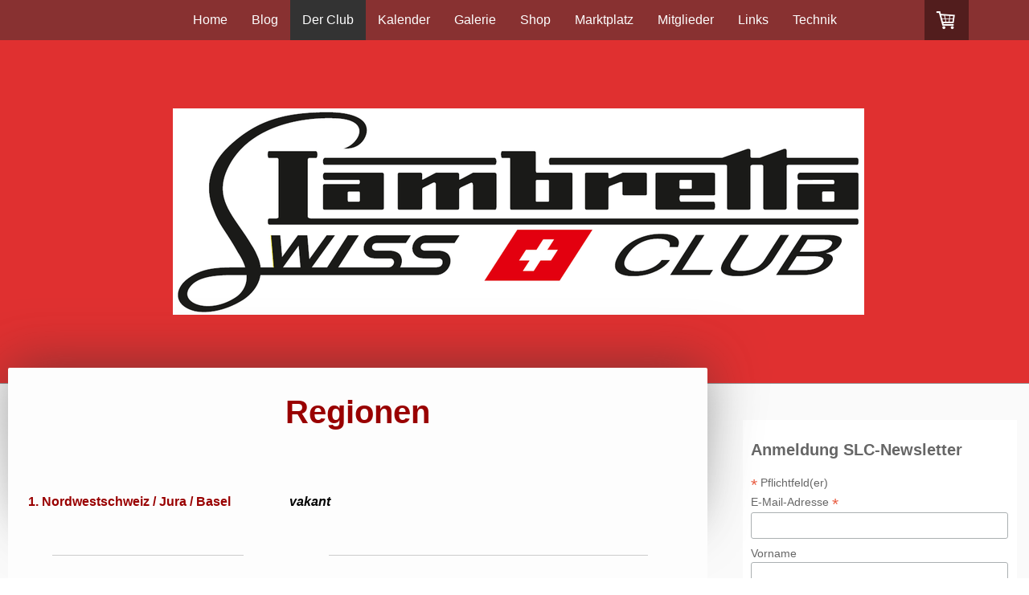

--- FILE ---
content_type: text/html; charset=UTF-8
request_url: https://www.lambretta-club.ch/der-club/regioh%C3%B6cks/
body_size: 15606
content:
<!DOCTYPE html>
<html lang="de-DE"><head>
    <meta charset="utf-8"/>
    <link rel="dns-prefetch preconnect" href="https://u.jimcdn.com/" crossorigin="anonymous"/>
<link rel="dns-prefetch preconnect" href="https://assets.jimstatic.com/" crossorigin="anonymous"/>
<link rel="dns-prefetch preconnect" href="https://image.jimcdn.com" crossorigin="anonymous"/>
<link rel="dns-prefetch preconnect" href="https://fonts.jimstatic.com" crossorigin="anonymous"/>
<meta name="viewport" content="width=device-width, initial-scale=1"/>
<meta http-equiv="X-UA-Compatible" content="IE=edge"/>
<meta name="description" content=""/>
<meta name="robots" content="index, follow, archive"/>
<meta property="st:section" content=""/>
<meta name="generator" content="Jimdo Creator"/>
<meta name="twitter:title" content="Regiohöcks"/>
<meta name="twitter:description" content="Regionen"/>
<meta name="twitter:card" content="summary_large_image"/>
<meta property="og:url" content="http://www.lambretta-club.ch/der-club/regiohöcks/"/>
<meta property="og:title" content="Regiohöcks"/>
<meta property="og:description" content="Regionen"/>
<meta property="og:type" content="website"/>
<meta property="og:locale" content="de_DE"/>
<meta property="og:site_name" content="Swiss Lambretta Club"/><title>Regiohöcks - Swiss Lambretta Club</title>
<link rel="shortcut icon" href="https://u.jimcdn.com/cms/o/s41cd217b7fc4b89b/img/favicon.png?t=1576080435"/>
    <link rel="alternate" type="application/rss+xml" title="Blog" href="https://www.lambretta-club.ch/rss/blog"/>    
<link rel="canonical" href="https://www.lambretta-club.ch/der-club/regiohöcks/"/>

        <script src="https://assets.jimstatic.com/ckies.js.865e7e29143a563466bd.js"></script>

        <script src="https://assets.jimstatic.com/cookieControl.js.05068c522913fc506a64.js"></script>
    <script>window.CookieControlSet.setToNormal();</script>

    <style>html,body{margin:0}.hidden{display:none}.n{padding:5px}#cc-website-title a {text-decoration: none}.cc-m-image-align-1{text-align:left}.cc-m-image-align-2{text-align:right}.cc-m-image-align-3{text-align:center}</style>

        <link href="https://u.jimcdn.com/cms/o/s41cd217b7fc4b89b/layout/dm_9844b8132d97b9cae6da7d0fe5a78433/css/layout.css?t=1576086011" rel="stylesheet" type="text/css" id="jimdo_layout_css"/>
<script>     /* <![CDATA[ */     /*!  loadCss [c]2014 @scottjehl, Filament Group, Inc.  Licensed MIT */     window.loadCSS = window.loadCss = function(e,n,t){var r,l=window.document,a=l.createElement("link");if(n)r=n;else{var i=(l.body||l.getElementsByTagName("head")[0]).childNodes;r=i[i.length-1]}var o=l.styleSheets;a.rel="stylesheet",a.href=e,a.media="only x",r.parentNode.insertBefore(a,n?r:r.nextSibling);var d=function(e){for(var n=a.href,t=o.length;t--;)if(o[t].href===n)return e.call(a);setTimeout(function(){d(e)})};return a.onloadcssdefined=d,d(function(){a.media=t||"all"}),a};     window.onloadCSS = function(n,o){n.onload=function(){n.onload=null,o&&o.call(n)},"isApplicationInstalled"in navigator&&"onloadcssdefined"in n&&n.onloadcssdefined(o)}     /* ]]> */ </script>     <script>
// <![CDATA[
onloadCSS(loadCss('https://assets.jimstatic.com/web.css.0732c147b7adfbb7c932a67d78765812.css') , function() {
    this.id = 'jimdo_web_css';
});
// ]]>
</script>
<link href="https://assets.jimstatic.com/web.css.0732c147b7adfbb7c932a67d78765812.css" rel="preload" as="style"/>
<noscript>
<link href="https://assets.jimstatic.com/web.css.0732c147b7adfbb7c932a67d78765812.css" rel="stylesheet"/>
</noscript>
    <script>
    //<![CDATA[
        var jimdoData = {"isTestserver":false,"isLcJimdoCom":false,"isJimdoHelpCenter":false,"isProtectedPage":false,"cstok":"","cacheJsKey":"0ba5092ae053dfe2d8f882d5bc69346e6cd6ba39","cacheCssKey":"0ba5092ae053dfe2d8f882d5bc69346e6cd6ba39","cdnUrl":"https:\/\/assets.jimstatic.com\/","minUrl":"https:\/\/assets.jimstatic.com\/app\/cdn\/min\/file\/","authUrl":"https:\/\/a.jimdo.com\/","webPath":"https:\/\/www.lambretta-club.ch\/","appUrl":"https:\/\/a.jimdo.com\/","cmsLanguage":"de_DE","isFreePackage":false,"mobile":false,"isDevkitTemplateUsed":true,"isTemplateResponsive":true,"websiteId":"s41cd217b7fc4b89b","pageId":2159202295,"packageId":3,"shop":{"deliveryTimeTexts":{"1":"3 - 5 Tage Lieferzeit","2":"6 - 10 Tage Lieferzeit","3":"11 - 14 Tage Lieferzeit"},"checkoutButtonText":"Zur Kasse","isReady":true,"currencyFormat":{"pattern":"\u00a4 #,##0.00;\u00a4-#,##0.00","convertedPattern":"$ #,##0.00","symbols":{"GROUPING_SEPARATOR":" ","DECIMAL_SEPARATOR":".","CURRENCY_SYMBOL":"CHF"}},"currencyLocale":"de_CH"},"tr":{"gmap":{"searchNotFound":"Die angegebene Adresse konnte nicht gefunden werden.","routeNotFound":"Die Anfahrtsroute konnte nicht berechnet werden. M\u00f6gliche Gr\u00fcnde: Die Startadresse ist zu ungenau oder zu weit von der Zieladresse entfernt."},"shop":{"checkoutSubmit":{"next":"N\u00e4chster Schritt","wait":"Bitte warten"},"paypalError":"Da ist leider etwas schiefgelaufen. Bitte versuche es erneut!","cartBar":"Zum Warenkorb","maintenance":"Dieser Shop ist vor\u00fcbergehend leider nicht erreichbar. Bitte probieren Sie es sp\u00e4ter noch einmal.","addToCartOverlay":{"productInsertedText":"Der Artikel wurde dem Warenkorb hinzugef\u00fcgt.","continueShoppingText":"Weiter einkaufen","reloadPageText":"neu laden"},"notReadyText":"Dieser Shop ist noch nicht vollst\u00e4ndig eingerichtet.","numLeftText":"Mehr als {:num} Exemplare dieses Artikels sind z.Z. leider nicht verf\u00fcgbar.","oneLeftText":"Es ist leider nur noch ein Exemplar dieses Artikels verf\u00fcgbar."},"common":{"timeout":"Es ist ein Fehler aufgetreten. Die von dir ausgew\u00e4hlte Aktion wurde abgebrochen. Bitte versuche es in ein paar Minuten erneut."},"form":{"badRequest":"Es ist ein Fehler aufgetreten: Die Eingaben konnten leider nicht \u00fcbermittelt werden. Bitte versuche es sp\u00e4ter noch einmal!"}},"jQuery":"jimdoGen002","isJimdoMobileApp":false,"bgConfig":{"id":57732895,"type":"color","color":"rgb(224, 48, 48)"},"bgFullscreen":null,"responsiveBreakpointLandscape":767,"responsiveBreakpointPortrait":480,"copyableHeadlineLinks":false,"tocGeneration":false,"googlemapsConsoleKey":false,"loggingForAnalytics":false,"loggingForPredefinedPages":false,"isFacebookPixelIdEnabled":false,"userAccountId":"e3788b28-abd4-413d-92ab-ad61cd66bb28"};
    // ]]>
</script>

     <script> (function(window) { 'use strict'; var regBuff = window.__regModuleBuffer = []; var regModuleBuffer = function() { var args = [].slice.call(arguments); regBuff.push(args); }; if (!window.regModule) { window.regModule = regModuleBuffer; } })(window); </script>
    <script src="https://assets.jimstatic.com/web.js.9116b46b92b1358798e9.js" async="true"></script>
    <script src="https://assets.jimstatic.com/at.js.f382a7177e7e5639d628.js"></script>
<link href="//cdn-images.mailchimp.com/embedcode/classic-10_7.css" rel="stylesheet" type="text/css"/>

<style type="text/css">
/*<![CDATA[*/
        #mc_embed_signup{background:#fff; clear:center; font:14px Helvetica,Arial,sans-serif; }
        /* Add your own Mailchimp form style overrides in your site stylesheet or in this style block.
           We recommend moving this block and the preceding CSS link to the HEAD of your HTML file. */
/*]]>*/
</style>

    

</head>

<body class="body cc-page j-has-shop j-m-gallery-styles j-m-video-styles j-m-hr-styles j-m-header-styles j-m-text-styles j-m-emotionheader-styles j-m-htmlCode-styles j-m-rss-styles j-m-form-styles j-m-table-styles j-m-textWithImage-styles j-m-downloadDocument-styles j-m-imageSubtitle-styles j-m-flickr-styles j-m-googlemaps-styles j-m-blogSelection-styles j-m-comment-styles-disabled j-m-jimdo-styles j-m-profile-styles j-m-guestbook-styles j-m-promotion-styles j-m-twitter-styles j-m-hgrid-styles j-m-shoppingcart-styles j-m-catalog-styles j-m-product-styles-disabled j-m-facebook-styles j-m-sharebuttons-styles j-m-formnew-styles-disabled j-m-callToAction-styles j-m-turbo-styles j-m-spacing-styles j-m-googleplus-styles j-m-dummy-styles j-m-search-styles j-m-booking-styles j-m-socialprofiles-styles j-footer-styles cc-pagemode-default cc-content-parent" id="page-2159202295">

<div id="cc-inner" class="cc-content-parent">
  <!-- _main.sass -->
  <input type="checkbox" id="jtpl-navigation__checkbox" class="jtpl-navigation__checkbox"/><div class="jtpl-main cc-content-parent">

    <!-- _background-area.sass -->
    <div class="jtpl-background-area" background-area="fullscreen"></div>
    <!-- END _background-area.sass -->

    <!-- _header.sass -->
    <header class="jtpl-header" background-area="stripe" background-area-default=""><div class="jtpl-topbar">

        <!-- _navigation.sass -->
        <nav class="jtpl-navigation navigation-colors navigation-alignment" data-dropdown="true"><div data-container="navigation"><div class="j-nav-variant-nested"><ul class="cc-nav-level-0 j-nav-level-0"><li id="cc-nav-view-1420520395" class="jmd-nav__list-item-0"><a href="/" data-link-title="Home">Home</a></li><li id="cc-nav-view-2168735295" class="jmd-nav__list-item-0 j-nav-has-children"><a href="/blog/" data-link-title="Blog">Blog</a><span data-navi-toggle="cc-nav-view-2168735295" class="jmd-nav__toggle-button"></span><ul class="cc-nav-level-1 j-nav-level-1"><li id="cc-nav-view-2169335095" class="jmd-nav__list-item-1"><a href="/blog/technik/" data-link-title="Technik">Technik</a></li><li id="cc-nav-view-2169335495" class="jmd-nav__list-item-1"><a href="/blog/geschichte/" data-link-title="Geschichte">Geschichte</a></li><li id="cc-nav-view-2169335595" class="jmd-nav__list-item-1"><a href="/blog/modellkunde/" data-link-title="Modellkunde">Modellkunde</a></li><li id="cc-nav-view-2169885595" class="jmd-nav__list-item-1"><a href="/blog/werbung/" data-link-title="Werbung">Werbung</a></li><li id="cc-nav-view-2174749595" class="jmd-nav__list-item-1"><a href="/blog/diverses/" data-link-title="Diverses">Diverses</a></li></ul></li><li id="cc-nav-view-2025268095" class="jmd-nav__list-item-0 j-nav-has-children cc-nav-parent j-nav-parent jmd-nav__item--parent"><a href="/der-club/" data-link-title="Der Club">Der Club</a><span data-navi-toggle="cc-nav-view-2025268095" class="jmd-nav__toggle-button"></span><ul class="cc-nav-level-1 j-nav-level-1"><li id="cc-nav-view-2025978795" class="jmd-nav__list-item-1"><a href="/der-club/die-entstehung-des-clubs/" data-link-title="Die Entstehung des Clubs">Die Entstehung des Clubs</a></li><li id="cc-nav-view-2205458195" class="jmd-nav__list-item-1"><a href="/der-club/statuten/" data-link-title="Statuten">Statuten</a></li><li id="cc-nav-view-2159202295" class="jmd-nav__list-item-1 cc-nav-current j-nav-current jmd-nav__item--current"><a href="/der-club/regiohöcks/" data-link-title="Regiohöcks" class="cc-nav-current j-nav-current jmd-nav__link--current">Regiohöcks</a></li><li id="cc-nav-view-2025268495" class="jmd-nav__list-item-1"><a href="/der-club/kontakt/" data-link-title="Kontakt">Kontakt</a></li><li id="cc-nav-view-2026259695" class="jmd-nav__list-item-1"><a href="/der-club/club-english/" data-link-title="Club english">Club english</a></li></ul></li><li id="cc-nav-view-2025268295" class="jmd-nav__list-item-0"><a href="/kalender/" data-link-title="Kalender">Kalender</a></li><li id="cc-nav-view-2162644095" class="jmd-nav__list-item-0 j-nav-has-children"><a href="/galerie/" data-link-title="Galerie">Galerie</a><span data-navi-toggle="cc-nav-view-2162644095" class="jmd-nav__toggle-button"></span><ul class="cc-nav-level-1 j-nav-level-1"><li id="cc-nav-view-2025268395" class="jmd-nav__list-item-1"><a href="/galerie/bilder-berichte/" data-link-title="Bilder &amp; Berichte">Bilder &amp; Berichte</a></li><li id="cc-nav-view-2025268895" class="jmd-nav__list-item-1"><a href="/galerie/zeitungsberichte/" data-link-title="Zeitungsberichte">Zeitungsberichte</a></li></ul></li><li id="cc-nav-view-2025268595" class="jmd-nav__list-item-0"><a href="/shop/" data-link-title="Shop">Shop</a></li><li id="cc-nav-view-2025268695" class="jmd-nav__list-item-0"><a href="/marktplatz/" data-link-title="Marktplatz">Marktplatz</a></li><li id="cc-nav-view-2026097395" class="jmd-nav__list-item-0 j-nav-has-children"><a href="/mitglieder/" data-link-title="Mitglieder">Mitglieder</a><span data-navi-toggle="cc-nav-view-2026097395" class="jmd-nav__toggle-button"></span><ul class="cc-nav-level-1 j-nav-level-1"><li id="cc-nav-view-2232735295" class="jmd-nav__list-item-1"><a href="/mitglieder/clubhefte/" data-link-title="Clubhefte">Clubhefte</a></li></ul></li><li id="cc-nav-view-2025268795" class="jmd-nav__list-item-0 j-nav-has-children"><a href="/links/" data-link-title="Links">Links</a><span data-navi-toggle="cc-nav-view-2025268795" class="jmd-nav__toggle-button"></span><ul class="cc-nav-level-1 j-nav-level-1"><li id="cc-nav-view-2236085595" class="jmd-nav__list-item-1"><a href="/links/adressen-ersatzteile/" data-link-title="Adressen Ersatzteile">Adressen Ersatzteile</a></li><li id="cc-nav-view-2236085695" class="jmd-nav__list-item-1"><a href="/links/internationale-clubs/" data-link-title="Internationale Clubs">Internationale Clubs</a></li><li id="cc-nav-view-2231147595" class="jmd-nav__list-item-1"><a href="/links/qr-code-slc-homepage/" data-link-title="QR Code SLC homepage">QR Code SLC homepage</a></li></ul></li><li id="cc-nav-view-2032982495" class="jmd-nav__list-item-0 j-nav-has-children"><a href="/technik/" data-link-title="Technik">Technik</a><span data-navi-toggle="cc-nav-view-2032982495" class="jmd-nav__toggle-button"></span><ul class="cc-nav-level-1 j-nav-level-1"><li id="cc-nav-view-2168728995" class="jmd-nav__list-item-1"><a href="/technik/original-literatur/" data-link-title="Original-Literatur">Original-Literatur</a></li><li id="cc-nav-view-2168729195" class="jmd-nav__list-item-1"><a href="/technik/sekundär-literatur/" data-link-title="Sekundär-Literatur">Sekundär-Literatur</a></li></ul></li></ul></div></div>
        </nav><!-- END _navigation.sass --><!-- _mobile-navigation.sass --><label for="jtpl-navigation__checkbox" class="jtpl-navigation__label navigation-colors__menu-icon">
          <span class="jtpl-navigation__borders navigation-colors__menu-icon"></span>
        </label>
        <nav class="jtpl-mobile-navigation navigation-colors navigation-colors--transparency"><div data-container="navigation"><div class="j-nav-variant-nested"><ul class="cc-nav-level-0 j-nav-level-0"><li id="cc-nav-view-1420520395" class="jmd-nav__list-item-0"><a href="/" data-link-title="Home">Home</a></li><li id="cc-nav-view-2168735295" class="jmd-nav__list-item-0 j-nav-has-children"><a href="/blog/" data-link-title="Blog">Blog</a><span data-navi-toggle="cc-nav-view-2168735295" class="jmd-nav__toggle-button"></span><ul class="cc-nav-level-1 j-nav-level-1"><li id="cc-nav-view-2169335095" class="jmd-nav__list-item-1"><a href="/blog/technik/" data-link-title="Technik">Technik</a></li><li id="cc-nav-view-2169335495" class="jmd-nav__list-item-1"><a href="/blog/geschichte/" data-link-title="Geschichte">Geschichte</a></li><li id="cc-nav-view-2169335595" class="jmd-nav__list-item-1"><a href="/blog/modellkunde/" data-link-title="Modellkunde">Modellkunde</a></li><li id="cc-nav-view-2169885595" class="jmd-nav__list-item-1"><a href="/blog/werbung/" data-link-title="Werbung">Werbung</a></li><li id="cc-nav-view-2174749595" class="jmd-nav__list-item-1"><a href="/blog/diverses/" data-link-title="Diverses">Diverses</a></li></ul></li><li id="cc-nav-view-2025268095" class="jmd-nav__list-item-0 j-nav-has-children cc-nav-parent j-nav-parent jmd-nav__item--parent"><a href="/der-club/" data-link-title="Der Club">Der Club</a><span data-navi-toggle="cc-nav-view-2025268095" class="jmd-nav__toggle-button"></span><ul class="cc-nav-level-1 j-nav-level-1"><li id="cc-nav-view-2025978795" class="jmd-nav__list-item-1"><a href="/der-club/die-entstehung-des-clubs/" data-link-title="Die Entstehung des Clubs">Die Entstehung des Clubs</a></li><li id="cc-nav-view-2205458195" class="jmd-nav__list-item-1"><a href="/der-club/statuten/" data-link-title="Statuten">Statuten</a></li><li id="cc-nav-view-2159202295" class="jmd-nav__list-item-1 cc-nav-current j-nav-current jmd-nav__item--current"><a href="/der-club/regiohöcks/" data-link-title="Regiohöcks" class="cc-nav-current j-nav-current jmd-nav__link--current">Regiohöcks</a></li><li id="cc-nav-view-2025268495" class="jmd-nav__list-item-1"><a href="/der-club/kontakt/" data-link-title="Kontakt">Kontakt</a></li><li id="cc-nav-view-2026259695" class="jmd-nav__list-item-1"><a href="/der-club/club-english/" data-link-title="Club english">Club english</a></li></ul></li><li id="cc-nav-view-2025268295" class="jmd-nav__list-item-0"><a href="/kalender/" data-link-title="Kalender">Kalender</a></li><li id="cc-nav-view-2162644095" class="jmd-nav__list-item-0 j-nav-has-children"><a href="/galerie/" data-link-title="Galerie">Galerie</a><span data-navi-toggle="cc-nav-view-2162644095" class="jmd-nav__toggle-button"></span><ul class="cc-nav-level-1 j-nav-level-1"><li id="cc-nav-view-2025268395" class="jmd-nav__list-item-1"><a href="/galerie/bilder-berichte/" data-link-title="Bilder &amp; Berichte">Bilder &amp; Berichte</a></li><li id="cc-nav-view-2025268895" class="jmd-nav__list-item-1"><a href="/galerie/zeitungsberichte/" data-link-title="Zeitungsberichte">Zeitungsberichte</a></li></ul></li><li id="cc-nav-view-2025268595" class="jmd-nav__list-item-0"><a href="/shop/" data-link-title="Shop">Shop</a></li><li id="cc-nav-view-2025268695" class="jmd-nav__list-item-0"><a href="/marktplatz/" data-link-title="Marktplatz">Marktplatz</a></li><li id="cc-nav-view-2026097395" class="jmd-nav__list-item-0 j-nav-has-children"><a href="/mitglieder/" data-link-title="Mitglieder">Mitglieder</a><span data-navi-toggle="cc-nav-view-2026097395" class="jmd-nav__toggle-button"></span><ul class="cc-nav-level-1 j-nav-level-1"><li id="cc-nav-view-2232735295" class="jmd-nav__list-item-1"><a href="/mitglieder/clubhefte/" data-link-title="Clubhefte">Clubhefte</a></li></ul></li><li id="cc-nav-view-2025268795" class="jmd-nav__list-item-0 j-nav-has-children"><a href="/links/" data-link-title="Links">Links</a><span data-navi-toggle="cc-nav-view-2025268795" class="jmd-nav__toggle-button"></span><ul class="cc-nav-level-1 j-nav-level-1"><li id="cc-nav-view-2236085595" class="jmd-nav__list-item-1"><a href="/links/adressen-ersatzteile/" data-link-title="Adressen Ersatzteile">Adressen Ersatzteile</a></li><li id="cc-nav-view-2236085695" class="jmd-nav__list-item-1"><a href="/links/internationale-clubs/" data-link-title="Internationale Clubs">Internationale Clubs</a></li><li id="cc-nav-view-2231147595" class="jmd-nav__list-item-1"><a href="/links/qr-code-slc-homepage/" data-link-title="QR Code SLC homepage">QR Code SLC homepage</a></li></ul></li><li id="cc-nav-view-2032982495" class="jmd-nav__list-item-0 j-nav-has-children"><a href="/technik/" data-link-title="Technik">Technik</a><span data-navi-toggle="cc-nav-view-2032982495" class="jmd-nav__toggle-button"></span><ul class="cc-nav-level-1 j-nav-level-1"><li id="cc-nav-view-2168728995" class="jmd-nav__list-item-1"><a href="/technik/original-literatur/" data-link-title="Original-Literatur">Original-Literatur</a></li><li id="cc-nav-view-2168729195" class="jmd-nav__list-item-1"><a href="/technik/sekundär-literatur/" data-link-title="Sekundär-Literatur">Sekundär-Literatur</a></li></ul></li></ul></div></div>
        </nav><!-- END _mobile-navigation.sass --><!-- _cart.sass --><div class="jtpl-cart">
          <div id="cc-sidecart-wrapper"><script>// <![CDATA[

    window.regModule("sidebar_shoppingcart", {"variant":"default","currencyLocale":"de_CH","currencyFormat":{"pattern":"\u00a4 #,##0.00;\u00a4-#,##0.00","convertedPattern":"$ #,##0.00","symbols":{"GROUPING_SEPARATOR":" ","DECIMAL_SEPARATOR":".","CURRENCY_SYMBOL":"CHF"}},"tr":{"cart":{"subtotalText":"Zwischensumme","emptyBasketText":"Ihr Warenkorb ist leer."}}});
// ]]>
</script></div>
        </div>
        <!-- END _cart.sass -->

      </div>
      <div class="jtpl-header__inner">
        <div class="jtpl-logo">
          <div id="cc-website-logo" class="cc-single-module-element"><div id="cc-m-11284632095" class="j-module n j-imageSubtitle"><div class="cc-m-image-container"><figure class="cc-imagewrapper cc-m-image-align-3">
<a href="https://www.lambretta-club.ch/" target="_self"><img srcset="https://image.jimcdn.com/cdn-cgi/image/width=320%2Cheight=10000%2Cfit=contain%2Cformat=png%2C/app/cms/storage/image/path/s41cd217b7fc4b89b/image/i90e74818d82947cc/version/1769376453/image.png 320w, https://image.jimcdn.com/cdn-cgi/image/width=640%2Cheight=10000%2Cfit=contain%2Cformat=png%2C/app/cms/storage/image/path/s41cd217b7fc4b89b/image/i90e74818d82947cc/version/1769376453/image.png 640w, https://image.jimcdn.com/cdn-cgi/image//app/cms/storage/image/path/s41cd217b7fc4b89b/image/i90e74818d82947cc/version/1769376453/image.png 860w" sizes="(min-width: 860px) 860px, 100vw" id="cc-m-imagesubtitle-image-11284632095" src="https://image.jimcdn.com/cdn-cgi/image//app/cms/storage/image/path/s41cd217b7fc4b89b/image/i90e74818d82947cc/version/1769376453/image.png" alt="Swiss Lambretta Club" class="" data-src-width="860" data-src-height="257" data-src="https://image.jimcdn.com/cdn-cgi/image//app/cms/storage/image/path/s41cd217b7fc4b89b/image/i90e74818d82947cc/version/1769376453/image.png" data-image-id="7776765095"/></a>    

</figure>
</div>
<div class="cc-clear"></div>
<script id="cc-m-reg-11284632095">// <![CDATA[

    window.regModule("module_imageSubtitle", {"data":{"imageExists":true,"hyperlink":"","hyperlink_target":"","hyperlinkAsString":"","pinterest":"0","id":11284632095,"widthEqualsContent":"0","resizeWidth":860,"resizeHeight":257},"id":11284632095});
// ]]>
</script></div></div>
        </div>
        <div class="jtpl-title">
          
        </div>
      </div>
    </header><!-- END _header.sass --><!-- _content.sass --><div class="jtpl-section flex-background-options border-options cc-content-parent">
      <div class="jtpl-section__gutter cc-content-parent">
        <section class="jtpl-content cc-content-parent"><div class="jtpl-content__shadow"></div>
          <div class="jtpl-content__inner content-options cc-content-parent">
            <div id="content_area" data-container="content"><div id="content_start"></div>
        
        <div id="cc-matrix-3057187895"><div id="cc-m-11428139095" class="j-module n j-text "><p style="text-align: center;">
    <span style="font-size: 40px; color: #990000;"><strong>Regionen</strong></span>
</p></div><div id="cc-m-11428139495" class="j-module n j-spacing ">
    <div class="cc-m-spacer" style="height: 50px;">
    
</div>

</div><div id="cc-m-11209413895" class="j-module n j-hgrid ">    <div class="cc-m-hgrid-column" style="width: 37.07%;">
        <div id="cc-matrix-3057188595"><div id="cc-m-11209414295" class="j-module n j-text "><p>
    <span style="color: hsl(0, 100%, 30%);"><strong>1. Nordwestschweiz / Jura / Basel</strong></span>
</p>

<p>
     <span style="color: hsl(240, 100%, 50%);">    </span> 
</p></div><div id="cc-m-11209414495" class="j-module n j-hr ">    <hr/>
</div><div id="cc-m-11209414895" class="j-module n j-text "><p>
    <strong><span style="color: hsl(0, 100%, 30%);">2. Ostschweiz / Graubünden</span></strong>
</p>

<p>
     
</p>

<p>
    <span style="color: hsl(240, 100%, 50%);">    <a title="Programm Regio 2" style="color: hsl(240, 100%, 50%);" href="/der-club/regiohöcks/programm-regio-2/"><strong style="color: #0000ff;">Programm</strong> <strong style="color: #0000ff;">Regiohöck</strong></a></span>
</p>

<p>
     
</p></div><div id="cc-m-11209415195" class="j-module n j-hr ">    <hr/>
</div><div id="cc-m-11209416095" class="j-module n j-text "><p>
    <span style="color: hsl(0, 100%, 30%);"><strong>3. Aargau</strong></span>
</p>

<p>
     
</p>

<p>
     
</p>

<p>
     
</p></div><div id="cc-m-11209416695" class="j-module n j-hr ">    <hr/>
</div><div id="cc-m-11209416895" class="j-module n j-text "><p>
    <span style="color: hsl(0, 100%, 30%);"><strong>4. Suisse Romande</strong></span>
</p>

<p>
     
</p>

<p>
     
</p>

<p>
     
</p></div><div id="cc-m-11209417195" class="j-module n j-hr ">    <hr/>
</div><div id="cc-m-11209417295" class="j-module n j-text "><p>
    <span style="color: hsl(0, 100%, 30%);"><strong>5. Zentralschweiz / Ticino</strong></span>
</p>

<p>
     
</p></div><div id="cc-m-11209417595" class="j-module n j-hr ">    <hr/>
</div><div id="cc-m-11209417695" class="j-module n j-text "><p>
    <span style="color: hsl(0, 100%, 30%);"><strong>6. Mittelland / Berner-Oberland</strong></span>
</p>

<p>
     
</p>

<p>
    <span style="color: hsl(240, 100%, 50%);"><strong style="color: #0000ff;">    <a title="Programm Regio 6" style="color: hsl(240, 100%, 50%);" href="/der-club/regiohöcks/programm-regio-6/">Programm Regiohöck</a></strong></span>
</p>

<p>
     
</p></div><div id="cc-m-11209419595" class="j-module n j-hr ">    <hr/>
</div><div id="cc-m-11209419795" class="j-module n j-text "><p>
    <span style="color: hsl(0, 100%, 30%);"><strong>7. Zürich</strong></span>
</p>

<p>
     
</p>

<p>
    <span style="color: hsl(240, 100%, 50%);"><strong style="color: #0000ff;">    <a title="Programm Regio 7" style="color: hsl(240, 100%, 50%);" href="/der-club/regiohöcks/programm-regio-7/">Programm Regiohöck</a></strong></span>
</p>

<p>
     
</p></div></div>    </div>
            <div class="cc-m-hgrid-separator" data-display="cms-only"><div></div></div>
        <div class="cc-m-hgrid-column last" style="width: 60.92%;">
        <div id="cc-matrix-3057188695"><div id="cc-m-11209414195" class="j-module n j-text "><p style="text-align: left;">
    <em><strong>vakant</strong></em>
</p>

<p>
        
</p></div><div id="cc-m-11209414395" class="j-module n j-hr ">    <hr/>
</div><div id="cc-m-11209414695" class="j-module n j-text "><p>
    <strong>Ernst Gamper</strong>
</p>

<p>
    St. Gallerstrasse 57
</p>

<p>
    9300 Wittenbach
</p>

<p>
    <a title="regio2@lambretta-club.ch" href="mailto:regio2@lambretta-club.ch">regio2@lambretta-club.ch</a>
</p></div><div id="cc-m-11209415095" class="j-module n j-hr ">    <hr/>
</div><div id="cc-m-11209416395" class="j-module n j-text "><p>
    <strong>Felix Grubert</strong>
</p>

<p>
    Mittskirchweg 19
</p>

<p>
    5330 Bad Zurzach
</p>

<p>
    <a title="regio3@lambretta-club.ch" href="mailto:regio3@lambretta-club.ch">regio3@lambretta-club.ch</a>
</p></div><div id="cc-m-11209416595" class="j-module n j-hr ">    <hr/>
</div><div id="cc-m-11209416995" class="j-module n j-text "><p>
    <span style="font-weight: bold;">Hubert Detrey</span>
</p>

<p>
     
</p>

<p>
     
</p>

<p>
    <a href="mailto:regio4@lambretta-club.ch" title="regio4@lambretta-club.ch">regio4@lambretta-club.ch</a>
</p></div><div id="cc-m-11209417095" class="j-module n j-hr ">    <hr/>
</div><div id="cc-m-11209417395" class="j-module n j-text "><p style="text-align: left;">
    <em><strong>vakant</strong></em>
</p>

<p style="text-align: left;">
     
</p></div><div id="cc-m-11209417495" class="j-module n j-hr ">    <hr/>
</div><div id="cc-m-11209419495" class="j-module n j-text "><p>
    <strong>Hans-Jürg Moser</strong>
</p>

<p>
    Mumenthalstrasse 60
</p>

<p>
    4912 Aarwangen
</p>

<p>
    <a title="regio6@lambretta-club.ch" href="mailto:regio6@lambretta-club.ch">regio6@lambretta-club.ch</a>
</p></div><div id="cc-m-11209419695" class="j-module n j-hr ">    <hr/>
</div><div id="cc-m-11209419895" class="j-module n j-text "><p>
    <strong>Eberhard Bosshard</strong>
</p>

<p>
    Blitterswilerstrasse 31
</p>

<p>
    8493 Saland
</p>

<p>
    <a title="regio7@lambretta-club.ch" href="mailto:regio7@lambretta-club.ch">regio7@lambretta-club.ch</a>
</p></div></div>    </div>
    
<div class="cc-m-hgrid-overlay" data-display="cms-only"></div>

<br class="cc-clear"/>

</div></div>
        
        </div>
          </div>
        </section><!-- _sidebar.sass --><aside class="jtpl-sidebar sidebar-options"><div data-container="sidebar"><div id="cc-matrix-1731249295"><div id="cc-m-11523514495" class="j-module n j-htmlCode "><style type="text/css">
/*<![CDATA[*/
        #mc_embed_signup{background:#fff; clear:left; font:14px Helvetica,Arial,sans-serif; }
        /* Add your own Mailchimp form style overrides in your site stylesheet or in this style block.
           We recommend moving this block and the preceding CSS link to the HEAD of your HTML file. */ 
/*]]>*/
</style><!-- Begin Mailchimp Signup Form -->
<link href="//cdn-images.mailchimp.com/embedcode/classic-10_7.css" rel="stylesheet" type="text/css"/>
<div id="mc_embed_signup">
    <form action="https://lambretta-club.us19.list-manage.com/subscribe/post?u=46b094d9206ff36f8185e4bee&amp;id=be97271559" method="post" id="mc-embedded-subscribe-form" name="mc-embedded-subscribe-form" class="validate" target="_blank" novalidate="">
        <div id="mc_embed_signup_scroll">
            <h2>
                Anmeldung SLC-Newsletter
            </h2>

            <div class="indicates required">
                <span class="asterisk">*</span> Pflichtfeld(er)
            </div>

            <div class="mc-field-group">
                <label for="mce-EMAIL">E-Mail-Adresse <span class="asterisk">*</span></label> <input type="email" value="" name="EMAIL" class="required email" id="mce-EMAIL"/>
            </div>

            <div class="mc-field-group">
                <label for="mce-FNAME">Vorname</label> <input type="text" value="" name="FNAME" class="" id="mce-FNAME"/>
            </div>

            <div class="mc-field-group">
                <label for="mce-LNAME">Nachname</label> <input type="text" value="" name="LNAME" class="required lname" id="mce-LNAME"/>
            </div>

            <div id="mce-responses" class="clear">
                <div class="response" id="mce-error-response" style="display:none">
                </div>

                <div class="response" id="mce-success-response" style="display:none">
                </div>
            </div>
            <!-- real people should not fill this in and expect good things - do not remove this or risk form bot signups-->

            <div style="position: absolute; left: -5000px;" aria-hidden="true">
                <input type="text" name="b_46b094d9206ff36f8185e4bee_be97271559" tabindex="-1" value=""/>
            </div>

            <div class="clear">
                <input type="submit" value="Anmeldung SLC-Newsletter" name="subscribe" id="mc-embedded-subscribe" class="button"/>
            </div>
        </div>
    </form>
</div>
<script type="text/javascript" src="//s3.amazonaws.com/downloads.mailchimp.com/js/mc-validate.js"></script> 
<script type="text/javascript">







//<![CDATA[
(function($) {window.fnames = new Array(); window.ftypes = new Array();fnames[0]='EMAIL';ftypes[0]='email';fnames[1]='FNAME';ftypes[1]='text';fnames[2]='LNAME';ftypes[2]='text';fnames[3]='ADDRESS';ftypes[3]='address';fnames[4]='PHONE';ftypes[4]='phone';fnames[5]='BIRTHDAY';ftypes[5]='birthday';fnames[6]='MMERGE6';ftypes[6]='phone'; /*
* Translated default messages for the $ validation plugin.
* Locale: DE
*/
$.extend($.validator.messages, {
        required: "Dieses Feld ist ein Pflichtfeld.",
        maxlength: $.validator.format("Geben Sie bitte maximal {0} Zeichen ein."),
        minlength: $.validator.format("Geben Sie bitte mindestens {0} Zeichen ein."),
        rangelength: $.validator.format("Geben Sie bitte mindestens {0} und maximal {1} Zeichen ein."),
        email: "Geben Sie bitte eine gültige E-Mail Adresse ein.",
        url: "Geben Sie bitte eine gültige URL ein.",
        date: "Bitte geben Sie ein gültiges Datum ein.",
        number: "Geben Sie bitte eine Nummer ein.",
        digits: "Geben Sie bitte nur Ziffern ein.",
        equalTo: "Bitte denselben Wert wiederholen.",
        range: $.validator.format("Geben Sie bitten einen Wert zwischen {0} und {1}."),
        max: $.validator.format("Geben Sie bitte einen Wert kleiner oder gleich {0} ein."),
        min: $.validator.format("Geben Sie bitte einen Wert größer oder gleich {0} ein."),
        creditcard: "Geben Sie bitte ein gültige Kreditkarten-Nummer ein."
});}(jQuery));var $mcj = jQuery.noConflict(true);
//]]>
</script> <!--End mc_embed_signup--></div><div id="cc-m-11398312795" class="j-module n j-facebook ">        <div class="j-search-results">
            <button class="fb-placeholder-button j-fb-placeholder-button"><span class="like-icon"></span>Mit Facebook verbinden</button>
            <div class="fb-page" data-href="https://www.facebook.com/SwissLambrettaClub/" data-hide-cover="false" data-show-facepile="false" data-show-posts="false" data-width="341"></div>
        </div><script>// <![CDATA[

    window.regModule("module_facebook", []);
// ]]>
</script></div><div id="cc-m-11443070595" class="j-module n j-hr ">    <hr/>
</div><div id="cc-m-11443065595" class="j-module n j-header "><h3 class="" id="cc-m-header-11443065595">Kontaktformular</h3></div><div id="cc-m-11443064895" class="j-module n j-formnew ">
<form action="" method="post" id="cc-m-form-11443064895" class="cc-m-form cc-m-form-layout-1">
    <div class="cc-m-form-loading"></div>

    <div class="cc-m-form-view-sortable">
<div class="cc-m-form-view-element cc-m-form-text cc-m-required" data-action="element">
    <label for="mde830bcd31516f6f0">
        <div>Name</div>
        </label>
    <div class="cc-m-form-view-input-wrapper">
                <input type="text" name="mde830bcd31516f6f0" value="" id="mde830bcd31516f6f0" style="width: 50%;"/>
    </div>
</div><div class="cc-m-form-view-element cc-m-form-email cc-m-required" data-action="element">
    <label for="mde830bcd31516f6f1">
        <div>E-Mail</div>
        </label>
    <div class="cc-m-form-view-input-wrapper">
                <input type="email" autocorrect="off" autocapitalize="off" name="mde830bcd31516f6f1" value="" style="width: 50%;" id="mde830bcd31516f6f1"/>
    </div>
</div><div class="cc-m-form-view-element cc-m-form-textarea cc-m-required" data-action="element">
    <label for="mde830bcd31516f6f2">
        <div>Nachricht</div>
        </label>
    <div class="cc-m-form-view-input-wrapper">
                <textarea name="mde830bcd31516f6f2" rows="6" style="width: 100%;" id="mde830bcd31516f6f2"></textarea>
    </div>
</div><div class="cc-m-form-view-element cc-m-form-checkgroup cc-m-required" data-action="element">
    <label for="mde830bcd31516f6f3">
        <div>Bitte auswählen:</div>
        </label>
    <div class="cc-m-form-view-input-wrapper">
                <div class="cc-m-form-element-input cc-m-form-checkable-horizontal">
    <div>
        <label>
            <input type="checkbox" name="mde830bcd31516f6f3" value="Antrag Mitgliedschaft SLC" accept="" id="mde830bcd31516f6f3"/>
            <span>Antrag Mitgliedschaft SLC</span>
        </label>
    </div>
    <div>
        <label>
            <input type="checkbox" name="mde830bcd31516f6f3" value="Allgemeine Frage" accept="" id="mde830bcd31516f6f3"/>
            <span>Allgemeine Frage</span>
        </label>
    </div>
    <div>
        <label>
            <input type="checkbox" name="mde830bcd31516f6f3" value="Technische Hilfestellung" accept="" id="mde830bcd31516f6f3"/>
            <span>Technische Hilfestellung</span>
        </label>
    </div>
</div>
    </div>
</div>    </div>
    <div class="cc-m-form-view-element cc-m-form-view-captcha">
        <label></label>
        <div class="cc-m-form-view-input-wrapper">
            <div class="captcha">
    <span class="character">
        <img src="/app/common/captcha/index/captchaId/2c1344c9f03913f98539c7af2aa182d216367b53" id="captchaImage2c1344c9f03913f98539c7af2aa182d216367b53"/>
    </span>
    <a class="refresh" href="javascript:void(0);" onclick="javascript:changeCaptcha('2c1344c9f03913f98539c7af2aa182d216367b53');" title="Neuen Code generieren"></a>
    <div class="bottom">
        <span>
            Bitte den Code eingeben:
            <input type="text" name="captcha"/><br/>
        </span>
    </div>
</div>        </div>
    </div>
<div class="cc-m-form-view-element cc-m-form-submit" data-action="element">
    <label></label>
    <div class="cc-m-form-view-input-wrapper">
        <div>
    <label for="mde830bcd31516f6f_dataprivacy">
        Es gilt die <a href="/j/privacy" target="_blank">Datenschutzerklärung</a>.    </label>
</div>

<input type="submit" value="absenden" data-action="formButton"/>
    </div>
</div>
    <p class="cc-m-form-note">
        <strong>Hinweis:</strong>
        Bitte die mit <span class="j-m-required">*</span> gekennzeichneten Felder ausfüllen.    </p>
</form>
<script id="cc-m-reg-11443064895">// <![CDATA[

    window.regModule("module_formnew", {"withinCms":false,"selector":"#cc-m-form-11443064895","structure":[{"type":"text","label":"Name","params":{"width":"50"},"rules":{"required":"Bitte eine Eingabe f\u00fcr das Feld \"{label}\" machen."}},{"type":"email","label":"E-Mail","params":{"width":"50"},"rules":{"required":"Bitte eine Eingabe f\u00fcr das Feld \"{label}\" machen.","email":"Bitte eine korrekte E-Mail-Adresse angeben."}},{"type":"textarea","label":"Nachricht","params":{"rows":"6","width":"100"},"rules":{"required":"Bitte eine Eingabe f\u00fcr das Feld \"{label}\" machen."}},{"type":"checkgroup","label":"Bitte ausw\u00e4hlen:","params":{"adjustment":"horizontal","options":["Antrag Mitgliedschaft SLC","Allgemeine Frage","Technische Hilfestellung"]},"rules":{"required":"1"}}],"moduleIdObfuscated":"mde830bcd31516f6f","id":11443064895});
// ]]>
</script></div><div id="cc-m-11523597295" class="j-module n j-hr ">    <hr/>
</div><div id="cc-m-11443070995" class="j-module n j-spacing ">
    <div class="cc-m-spacer" style="height: 23px;">
    
</div>

</div><div id="cc-m-11443068995" class="j-module n j-header "><h3 class="" id="cc-m-header-11443068995">aus unserem Clubshop:</h3></div><div id="cc-m-11443068795" class="j-module n j-catalog ">
<div id="cc-m-catalog-11443068795" class="cc-catalog-container-new j-catalog-container">
    <div class="cc-catalog-container j-catalog-container cc-catalog-galleryview cc-catalog-st-1 cc-catalog-size-2">
        <a class="cc-catalog-slidehandle cc-catalog-slidehandle-left j-catalog-slidehandle j-catalog-slidehandle-left" href="javascript:;" data-action="slide" data-params="+"><span></span></a>
        <a class="cc-catalog-slidehandle cc-catalog-slidehandle-right j-catalog-slidehandle j-catalog-slidehandle-right" href="javascript:;" data-action="slide" data-params="-"><span></span></a>
        <div class="cc-catalog-wrapper j-catalog-wrapper">
            <div class="cc-catalog-gutter j-catalog-gutter">
                                <div class="cc-webview-product hlisting j-catalog-product  j-catalog-product-availability-1" style="margin-right: 25px;">

                                        <a class="cc-webview-product-image j-catalog-product-image-link" href="https://www.lambretta-club.ch//app/module/webproduct/goto/m/m9024b76153bd5dec">
                                                <img class="j-webview-product-image" srcset="                                 https://image.jimcdn.com/cdn-cgi/image/width=375%2Cheight=270%2Cfit=crop%2Cformat=jpg%2C/app/cms/storage/image/path/s41cd217b7fc4b89b/image/i2fdc79d3d52c3f93/version/1510223258/image.jpg 375w,                                 https://image.jimcdn.com/cdn-cgi/image/width=135%2Cheight=100%2Cfit=crop%2Cformat=jpg%2C/app/cms/storage/image/path/s41cd217b7fc4b89b/image/i2fdc79d3d52c3f93/version/1510223258/image.jpg 135w                             " sizes="(max-width: 480px) 100vw, 135px" src="https://image.jimcdn.com/cdn-cgi/image/width=135%2Cheight=100%2Cfit=crop%2Cformat=jpg%2C/app/cms/storage/image/path/s41cd217b7fc4b89b/image/i2fdc79d3d52c3f93/version/1510223258/image.jpg" alt="" title=""/>
                                            </a>
                    <div class="cc-product-details j-catalog-product-details">
                        <span class="cc-product-title item j-catalog-product-title">
    <a class="j-catalog-product-title-link" href="https://www.lambretta-club.ch//app/module/webproduct/goto/m/m9024b76153bd5dec">
                Polo-Shirt Swiss Lambretta Club    </a>
</span>

                            <div class="cc-product-description description j-catalog-product-description" data-description="     bequemes Herren-Polo-Shirt, 100% Baumwolle, auf Brust mit SLC-Logo bestickt (Rückseite nicht bestickt) ">
                                                        </div>
                        <div class="cc-webview-product-price j-catalog-product-price">
                                                        <strong class="cc-price price j-catalog-price">ab CHF 45.00</strong>
                                                        <small class="cc-webview-product-catalog-base-price">
                                                             </small>
                        </div>
                    </div>
                </div>
                                <div class="cc-webview-product hlisting j-catalog-product  j-catalog-product-availability-1" style="margin-right: 25px;">

                                        <a class="cc-webview-product-image j-catalog-product-image-link" href="https://www.lambretta-club.ch//app/module/webproduct/goto/m/m17bc3fd13ce716e0">
                                                <img class="j-webview-product-image" srcset="                                 https://image.jimcdn.com/cdn-cgi/image/width=375%2Cheight=270%2Cfit=crop%2Cformat=jpg%2C/app/cms/storage/image/path/s41cd217b7fc4b89b/image/ifd3ec4ea7c245c7f/version/1469630462/image.jpg 375w,                                 https://image.jimcdn.com/cdn-cgi/image/width=135%2Cheight=100%2Cfit=crop%2Cformat=jpg%2C/app/cms/storage/image/path/s41cd217b7fc4b89b/image/ifd3ec4ea7c245c7f/version/1469630462/image.jpg 135w                             " sizes="(max-width: 480px) 100vw, 135px" src="https://image.jimcdn.com/cdn-cgi/image/width=135%2Cheight=100%2Cfit=crop%2Cformat=jpg%2C/app/cms/storage/image/path/s41cd217b7fc4b89b/image/ifd3ec4ea7c245c7f/version/1469630462/image.jpg" alt="" title=""/>
                                            </a>
                    <div class="cc-product-details j-catalog-product-details">
                        <span class="cc-product-title item j-catalog-product-title">
    <a class="j-catalog-product-title-link" href="https://www.lambretta-club.ch//app/module/webproduct/goto/m/m17bc3fd13ce716e0">
                Schlüsselanhänger    </a>
</span>

                            <div class="cc-product-description description j-catalog-product-description" data-description="     mit Karabinerhacken ">
                                                        </div>
                        <div class="cc-webview-product-price j-catalog-product-price">
                                                        <strong class="cc-price price j-catalog-price">ab CHF 5.00</strong>
                                                        <small class="cc-webview-product-catalog-base-price">
                                                             </small>
                        </div>
                    </div>
                </div>
                                <div class="cc-webview-product hlisting j-catalog-product  j-catalog-product-availability-1" style="margin-right: 25px;">

                                        <a class="cc-webview-product-image j-catalog-product-image-link" href="https://www.lambretta-club.ch//app/module/webproduct/goto/m/mdd202fa5671bc3b0">
                                                <img class="j-webview-product-image" srcset="                                 https://image.jimcdn.com/cdn-cgi/image/width=375%2Cheight=270%2Cfit=crop%2Cformat=jpg%2C/app/cms/storage/image/path/s41cd217b7fc4b89b/image/i7801c7ff6816eae7/version/1446057208/image.jpg 375w,                                 https://image.jimcdn.com/cdn-cgi/image/width=135%2Cheight=100%2Cfit=crop%2Cformat=jpg%2C/app/cms/storage/image/path/s41cd217b7fc4b89b/image/i7801c7ff6816eae7/version/1446057208/image.jpg 135w                             " sizes="(max-width: 480px) 100vw, 135px" src="https://image.jimcdn.com/cdn-cgi/image/width=135%2Cheight=100%2Cfit=crop%2Cformat=jpg%2C/app/cms/storage/image/path/s41cd217b7fc4b89b/image/i7801c7ff6816eae7/version/1446057208/image.jpg" alt="" title=""/>
                                            </a>
                    <div class="cc-product-details j-catalog-product-details">
                        <span class="cc-product-title item j-catalog-product-title">
    <a class="j-catalog-product-title-link" href="https://www.lambretta-club.ch//app/module/webproduct/goto/m/mdd202fa5671bc3b0">
                Aufnäher Swiss Lambretta Club    </a>
</span>

                            <div class="cc-product-description description j-catalog-product-description" data-description="     Bestickt, Masse: 3 x 15 cm ">
                                                        </div>
                        <div class="cc-webview-product-price j-catalog-product-price">
                                                        <strong class="cc-price price j-catalog-price">CHF 5.00</strong>
                                                        <small class="cc-webview-product-catalog-base-price">
                                                             </small>
                        </div>
                    </div>
                </div>
                                <div class="cc-webview-product hlisting j-catalog-product  j-catalog-product-availability-1" style="margin-right: 25px;">

                                        <a class="cc-webview-product-image j-catalog-product-image-link" href="https://www.lambretta-club.ch//app/module/webproduct/goto/m/m0037d2c4772b7d78">
                                                <img class="j-webview-product-image" srcset="                                 https://image.jimcdn.com/cdn-cgi/image/width=375%2Cheight=270%2Cfit=crop%2Cformat=jpg%2C/app/cms/storage/image/path/s41cd217b7fc4b89b/image/i470dbd2f03967228/version/1416228003/image.jpg 375w,                                 https://image.jimcdn.com/cdn-cgi/image/width=135%2Cheight=100%2Cfit=crop%2Cformat=jpg%2C/app/cms/storage/image/path/s41cd217b7fc4b89b/image/i470dbd2f03967228/version/1416228003/image.jpg 135w                             " sizes="(max-width: 480px) 100vw, 135px" src="https://image.jimcdn.com/cdn-cgi/image/width=135%2Cheight=100%2Cfit=crop%2Cformat=jpg%2C/app/cms/storage/image/path/s41cd217b7fc4b89b/image/i470dbd2f03967228/version/1416228003/image.jpg" alt="" title=""/>
                                            </a>
                    <div class="cc-product-details j-catalog-product-details">
                        <span class="cc-product-title item j-catalog-product-title">
    <a class="j-catalog-product-title-link" href="https://www.lambretta-club.ch//app/module/webproduct/goto/m/m0037d2c4772b7d78">
                Banderole Swiss Lambretta Club    </a>
</span>

                            <div class="cc-product-description description j-catalog-product-description" data-description="     Banderole für Beinschild der Lambretta oder zum Sammeln- aus strapazierfähigem Material (Blache) mit Ösen an den Ecken ">
                                                        </div>
                        <div class="cc-webview-product-price j-catalog-product-price">
                                                        <strong class="cc-price price j-catalog-price">CHF 8.00</strong>
                                                        <small class="cc-webview-product-catalog-base-price">
                                                             </small>
                        </div>
                    </div>
                </div>
                                <div class="cc-webview-product hlisting j-catalog-product  j-catalog-product-availability-1" style="margin-right: 25px;">

                                        <a class="cc-webview-product-image j-catalog-product-image-link" href="https://www.lambretta-club.ch//app/module/webproduct/goto/m/mca7c39d095acdc2d">
                                                <img class="j-webview-product-image" srcset="                                 https://image.jimcdn.com/cdn-cgi/image/width=375%2Cheight=270%2Cfit=crop%2Cformat=jpg%2C/app/cms/storage/image/path/s41cd217b7fc4b89b/image/i8778d9fe7a3b47f8/version/1416226952/image.jpg 375w,                                 https://image.jimcdn.com/cdn-cgi/image/width=135%2Cheight=100%2Cfit=crop%2Cformat=jpg%2C/app/cms/storage/image/path/s41cd217b7fc4b89b/image/i8778d9fe7a3b47f8/version/1416226952/image.jpg 135w                             " sizes="(max-width: 480px) 100vw, 135px" src="https://image.jimcdn.com/cdn-cgi/image/width=135%2Cheight=100%2Cfit=crop%2Cformat=jpg%2C/app/cms/storage/image/path/s41cd217b7fc4b89b/image/i8778d9fe7a3b47f8/version/1416226952/image.jpg" alt="" title=""/>
                                            </a>
                    <div class="cc-product-details j-catalog-product-details">
                        <span class="cc-product-title item j-catalog-product-title">
    <a class="j-catalog-product-title-link" href="https://www.lambretta-club.ch//app/module/webproduct/goto/m/mca7c39d095acdc2d">
                Sackmesser weiss mit SLC Logo    </a>
</span>

                            <div class="cc-product-description description j-catalog-product-description" data-description="">
                                                        </div>
                        <div class="cc-webview-product-price j-catalog-product-price">
                                                        <strong class="cc-price price j-catalog-price">CHF 25.00</strong>
                                                        <small class="cc-webview-product-catalog-base-price">
                                                             </small>
                        </div>
                    </div>
                </div>
                                <div class="cc-webview-product hlisting j-catalog-product  j-catalog-product-availability-1" style="margin-right: 25px;">

                                        <a class="cc-webview-product-image j-catalog-product-image-link" href="https://www.lambretta-club.ch//app/module/webproduct/goto/m/m4ee1fac07f3725ac">
                                                <img class="j-webview-product-image" srcset="                                 https://image.jimcdn.com/cdn-cgi/image/width=375%2Cheight=270%2Cfit=crop%2Cformat=jpg%2C/app/cms/storage/image/path/s41cd217b7fc4b89b/image/i513f3acae72b355e/version/1416238899/image.jpg 375w,                                 https://image.jimcdn.com/cdn-cgi/image/width=135%2Cheight=100%2Cfit=crop%2Cformat=jpg%2C/app/cms/storage/image/path/s41cd217b7fc4b89b/image/i513f3acae72b355e/version/1416238899/image.jpg 135w                             " sizes="(max-width: 480px) 100vw, 135px" src="https://image.jimcdn.com/cdn-cgi/image/width=135%2Cheight=100%2Cfit=crop%2Cformat=jpg%2C/app/cms/storage/image/path/s41cd217b7fc4b89b/image/i513f3acae72b355e/version/1416238899/image.jpg" alt="" title=""/>
                                            </a>
                    <div class="cc-product-details j-catalog-product-details">
                        <span class="cc-product-title item j-catalog-product-title">
    <a class="j-catalog-product-title-link" href="https://www.lambretta-club.ch//app/module/webproduct/goto/m/m4ee1fac07f3725ac">
                Aufkleber Swiss Lambretta Club    </a>
</span>

                            <div class="cc-product-description description j-catalog-product-description" data-description="">
                                                        </div>
                        <div class="cc-webview-product-price j-catalog-product-price">
                                                        <strong class="cc-price price j-catalog-price">CHF 1.00</strong>
                                                        <small class="cc-webview-product-catalog-base-price">
                                                             </small>
                        </div>
                    </div>
                </div>
                                <div class="cc-webview-product hlisting j-catalog-product  j-catalog-product-availability-1" style="margin-right: 25px;">

                                        <a class="cc-webview-product-image j-catalog-product-image-link" href="https://www.lambretta-club.ch//app/module/webproduct/goto/m/m7259adda6e39f49d">
                                                <img class="j-webview-product-image" srcset="                                 https://image.jimcdn.com/cdn-cgi/image/width=375%2Cheight=270%2Cfit=crop%2Cformat=jpg%2C/app/cms/storage/image/path/s41cd217b7fc4b89b/image/ied448708972de2f4/version/1416238341/image.jpg 375w,                                 https://image.jimcdn.com/cdn-cgi/image/width=135%2Cheight=100%2Cfit=crop%2Cformat=jpg%2C/app/cms/storage/image/path/s41cd217b7fc4b89b/image/ied448708972de2f4/version/1416238341/image.jpg 135w                             " sizes="(max-width: 480px) 100vw, 135px" src="https://image.jimcdn.com/cdn-cgi/image/width=135%2Cheight=100%2Cfit=crop%2Cformat=jpg%2C/app/cms/storage/image/path/s41cd217b7fc4b89b/image/ied448708972de2f4/version/1416238341/image.jpg" alt="" title=""/>
                                            </a>
                    <div class="cc-product-details j-catalog-product-details">
                        <span class="cc-product-title item j-catalog-product-title">
    <a class="j-catalog-product-title-link" href="https://www.lambretta-club.ch//app/module/webproduct/goto/m/m7259adda6e39f49d">
                Jubiläumsplakette 25 Jahre Swiss Lambretta Club    </a>
</span>

                            <div class="cc-product-description description j-catalog-product-description" data-description="     Messing-Plakette emailliert ">
                                                        </div>
                        <div class="cc-webview-product-price j-catalog-product-price">
                                                        <strong class="cc-price price j-catalog-price">CHF 3.00</strong>
                                                        <small class="cc-webview-product-catalog-base-price">
                                                             </small>
                        </div>
                    </div>
                </div>
                                <div class="cc-webview-product hlisting j-catalog-product  j-catalog-product-availability-1" style="margin-right: 25px;">

                                        <a class="cc-webview-product-image j-catalog-product-image-link" href="https://www.lambretta-club.ch//app/module/webproduct/goto/m/m7bf50e69b3a22dc6">
                                                <img class="j-webview-product-image" srcset="                                 https://image.jimcdn.com/cdn-cgi/image/width=375%2Cheight=270%2Cfit=crop%2Cformat=jpg%2C/app/cms/storage/image/path/s41cd217b7fc4b89b/image/i4c8b6dcf85affdd9/version/1416238362/image.jpg 375w,                                 https://image.jimcdn.com/cdn-cgi/image/width=135%2Cheight=100%2Cfit=crop%2Cformat=jpg%2C/app/cms/storage/image/path/s41cd217b7fc4b89b/image/i4c8b6dcf85affdd9/version/1416238362/image.jpg 135w                             " sizes="(max-width: 480px) 100vw, 135px" src="https://image.jimcdn.com/cdn-cgi/image/width=135%2Cheight=100%2Cfit=crop%2Cformat=jpg%2C/app/cms/storage/image/path/s41cd217b7fc4b89b/image/i4c8b6dcf85affdd9/version/1416238362/image.jpg" alt="" title=""/>
                                            </a>
                    <div class="cc-product-details j-catalog-product-details">
                        <span class="cc-product-title item j-catalog-product-title">
    <a class="j-catalog-product-title-link" href="https://www.lambretta-club.ch//app/module/webproduct/goto/m/m7bf50e69b3a22dc6">
                Jubiläumsplakette 30 Jahre Swiss Lambretta Club    </a>
</span>

                            <div class="cc-product-description description j-catalog-product-description" data-description="     Messing-Plakette emailliert ">
                                                        </div>
                        <div class="cc-webview-product-price j-catalog-product-price">
                                                        <strong class="cc-price price j-catalog-price">CHF 3.00</strong>
                                                        <small class="cc-webview-product-catalog-base-price">
                                                             </small>
                        </div>
                    </div>
                </div>
                            </div>
        </div>
    </div>
</div>
<script id="cc-m-reg-11443068795">// <![CDATA[

    window.regModule("module_catalog", {"variant":"default","selector":"#cc-m-catalog-11443068795","id":11443068795,"matrixId":1731249295,"styleType":"1","viewType":"1","allText":"alle","horizontalMargin":"25"});
// ]]>
</script></div><div id="cc-m-11482126795" class="j-module n j-hr ">    <hr/>
</div></div></div>
        </aside><!-- END _sidebar.sass -->
</div>
    </div>
    <!-- END _content.sass -->

    <!-- _footer.sass -->
    <footer class="jtpl-footer footer-options"><div class="jtpl-footer__inner">
        <div id="contentfooter" data-container="footer">

    
    <div class="j-meta-links">
        <a id="cookie-policy" href="javascript:window.CookieControl.showCookieSettings();">Cookie-Richtlinie</a><br/>by Swiss Lambretta Club    </div>

    <div class="j-admin-links">
            

<span class="loggedin">
    <a rel="nofollow" id="logout" target="_top" href="https://cms.e.jimdo.com/app/cms/logout.php">
        Abmelden    </a>
    |
    <a rel="nofollow" id="edit" target="_top" href="https://a.jimdo.com/app/auth/signin/jumpcms/?page=2159202295">Bearbeiten</a>
</span>
        </div>

    
</div>

      </div>
    </footer><!-- END _footer.sass -->
</div>
  <!-- END _main.sass -->

</div>
    <ul class="cc-FloatingButtonBarContainer cc-FloatingButtonBarContainer-right hidden">

                    <!-- scroll to top button -->
            <li class="cc-FloatingButtonBarContainer-button-scroll">
                <a href="javascript:void(0);" title="Nach oben scrollen">
                    <span>Nach oben scrollen</span>
                </a>
            </li>
            <script>// <![CDATA[

    window.regModule("common_scrolltotop", []);
// ]]>
</script>    </ul>
    <script type="text/javascript">
//<![CDATA[
addAutomatedTracking('creator.website', track_anon);
//]]>
</script>
    



<div class="cc-individual-cookie-settings" id="cc-individual-cookie-settings" style="display: none" data-nosnippet="true">

</div>
<script>// <![CDATA[

    window.regModule("web_individualCookieSettings", {"categories":[{"type":"NECESSARY","name":"Unbedingt erforderlich","description":"Unbedingt erforderliche Cookies erm\u00f6glichen grundlegende Funktionen und sind f\u00fcr die einwandfreie Funktion der Website erforderlich. Daher kann man sie nicht deaktivieren. Diese Art von Cookies wird ausschlie\u00dflich von dem Betreiber der Website verwendet (First-Party-Cookie) und s\u00e4mtliche Informationen, die in den Cookies gespeichert sind, werden nur an diese Website gesendet.","required":true,"cookies":[{"key":"jimdo-cart-v1","name":"Jimdo-cart-v1","description":"Jimdo-cart-v1\n\nErforderlicher lokaler Speicher, der Informationen \u00fcber den Warenkorb des Website-Besuchers speichert, um Eink\u00e4ufe \u00fcber diesen Online-Shop zu erm\u00f6glichen.\n\nAnbieter:\nJimdo GmbH, Stresemannstra\u00dfe 375, 22761 Hamburg Deutschland.\n\nCookie\/Lokaler Speichername: Jimdo-cart-v1.\nLaufzeit: Der lokale Speicher l\u00e4uft nicht ab.\n\nDatenschutzerkl\u00e4rung:\nhttps:\/\/www.jimdo.com\/de\/info\/datenschutzerklaerung\/ ","required":true},{"key":"cookielaw","name":"cookielaw","description":"Cookielaw\n\nDieses Cookie zeigt das Cookie-Banner an und speichert die Cookie-Einstellungen des Besuchers.\n\nAnbieter:\nJimdo GmbH, Stresemannstrasse 375, 22761 Hamburg, Deutschland.\n\nCookie-Name: ckies_cookielaw\nCookie-Laufzeit: 1 Jahr\n\nDatenschutzerkl\u00e4rung:\nhttps:\/\/www.jimdo.com\/de\/info\/datenschutzerklaerung\/ ","required":true},{"key":"phpsessionid","name":"PHPSESSIONID","description":"PHPSESSIONID\n\nLokaler Speicher, der f\u00fcr das korrekte Funktionieren dieses Shops zwingend erforderlich ist.\n\nAnbieter:\nJimdo GmbH, Stresemannstra\u00dfe 375, 22761 Hamburg Deutschland\n\nCookie \/Lokaler Speichername: PHPSESSIONID\nLaufzeit: 1 Sitzung\n\nDatenschutzerkl\u00e4rung:\nhttps:\/\/www.jimdo.com\/de\/info\/datenschutzerklaerung\/ ","required":true},{"key":"control-cookies-wildcard","name":"ckies_*","description":"Jimdo Control Cookies\n\nSteuerungs-Cookies zur Aktivierung der vom Website-Besucher ausgew\u00e4hlten Dienste\/Cookies und zur Speicherung der entsprechenden Cookie-Einstellungen. \n\nAnbieter:\nJimdo GmbH, Stresemannstra\u00dfe 375, 22761 Hamburg, Deutschland.\n\nCookie-Namen: ckies_*, ckies_postfinance, ckies_stripe, ckies_powr, ckies_google, ckies_cookielaw, ckies_ga, ckies_jimdo_analytics, ckies_fb_analytics, ckies_fr\n\nCookie-Laufzeit: 1 Jahr\n\nDatenschutzerkl\u00e4rung:\nhttps:\/\/www.jimdo.com\/de\/info\/datenschutzerklaerung\/ ","required":true},{"key":"test","name":"Test","description":"Test-Cookie f\u00fcr POWR-Inhalte\r\nLaufzeit: immer","required":false}]},{"type":"FUNCTIONAL","name":"Funktionell","description":"Funktionelle Cookies erm\u00f6glichen dieser Website, bestimmte Funktionen zur Verf\u00fcgung zu stellen und Informationen zu speichern, die vom Nutzer eingegeben wurden \u2013 beispielsweise bereits registrierte Namen oder die Sprachauswahl. Damit werden verbesserte und personalisierte Funktionen gew\u00e4hrleistet.","required":false,"cookies":[{"key":"powr-v2","name":"powr","description":"POWr.io Cookies\n\nDiese Cookies registrieren anonyme, statistische Daten \u00fcber das Verhalten des Besuchers dieser Website und sind verantwortlich f\u00fcr die Gew\u00e4hrleistung der Funktionalit\u00e4t bestimmter Widgets, die auf dieser Website eingesetzt werden. Sie werden ausschlie\u00dflich f\u00fcr interne Analysen durch den Webseitenbetreiber verwendet z. B. f\u00fcr den Besucherz\u00e4hler.\n\nAnbieter:\nPowr.io, POWr HQ, 340 Pine Street, San Francisco, California 94104, USA.\n\nCookie Namen und Laufzeiten:\nahoy_unique_[unique id] (Laufzeit: Sitzung), POWR_PRODUCTION  (Laufzeit: Sitzung),  ahoy_visitor  (Laufzeit: 2 Jahre),   ahoy_visit  (Laufzeit: 1 Tag), src (Laufzeit: 30 Tage) Security, _gid Persistent (Laufzeit: 1 Tag), NID (Domain: google.com, Laufzeit: 180 Tage), 1P_JAR (Domain: google.com, Laufzeit: 30 Tage), DV (Domain: google.com, Laufzeit: 2 Stunden), SIDCC (Domain: google.com, Laufzeit: 1 Jahre), SID (Domain: google.com, Laufzeit: 2 Jahre), HSID (Domain: google.com, Laufzeit: 2 Jahre), SEARCH_SAMESITE (Domain: google.com, Laufzeit: 6 Monate), __cfduid (Domain: powrcdn.com, Laufzeit: 30 Tage).\n\nCookie-Richtlinie:\nhttps:\/\/www.powr.io\/privacy \n\nDatenschutzerkl\u00e4rung:\nhttps:\/\/www.powr.io\/privacy ","required":false},{"key":"google_maps","name":"Google Maps","description":"Die Aktivierung und Speicherung dieser Einstellung schaltet die Anzeige der Google Maps frei. \nAnbieter: Google LLC, 1600 Amphitheatre Parkway, Mountain View, CA 94043, USA oder Google Ireland Limited, Gordon House, Barrow Street, Dublin 4, Irland, wenn Sie in der EU ans\u00e4ssig sind.\nCookie Name und Laufzeit: google_maps ( Laufzeit: 1 Jahr)\nCookie Richtlinie: https:\/\/policies.google.com\/technologies\/cookies\nDatenschutzerkl\u00e4rung: https:\/\/policies.google.com\/privacy\n","required":false},{"key":"youtu","name":"Youtube","description":"Wenn du diese Einstellung aktivierst und speicherst, wird das Anzeigen von YouTube-Videoinhalten auf dieser Website aktiviert.\n\nAnbieter: Google LLC, 1600 Amphitheatre Parkway, Mountain View, CA 94043, USA oder Google Ireland Limited, Gordon House, Barrow Street, Dublin 4, Irland, wenn du deinen Wohnsitz in der EU hast.\nCookie-Name und -Lebensdauer: youtube_consent (Lebensdauer: 1 Jahr).\nCookie-Richtlinie: https:\/\/policies.google.com\/technologies\/cookies\nDatenschutzrichtlinie: https:\/\/policies.google.com\/privacy\n\nDiese Website verwendet eine Cookie-freie Integration f\u00fcr die eingebetteten Youtube-Videos. Zus\u00e4tzliche Cookies werden vom Dienstanbieter YouTube gesetzt und Informationen gesammelt, wenn der\/die Nutzer*in in seinem\/ihrem Google-Konto eingeloggt ist. YouTube registriert anonyme statistische Daten, z. B. wie oft das Video angezeigt wird und welche Einstellungen f\u00fcr die Wiedergabe verwendet werden. In diesem Fall wird die Auswahl des\/der Nutzer*in mit seinem\/ihrem Konto verkn\u00fcpft, z. B. wenn er\/sie bei einem Video auf \"Gef\u00e4llt mir\" klickt. Weitere Informationen findest du in den Datenschutzbestimmungen von Google.","required":false}]},{"type":"PERFORMANCE","name":"Performance","description":"Die Performance-Cookies sammeln Informationen dar\u00fcber, wie diese Website genutzt wird. Der Betreiber der Website nutzt diese Cookies um die Attraktivit\u00e4t, den Inhalt und die Funktionalit\u00e4t der Website zu verbessern.","required":false,"cookies":[]},{"type":"MARKETING","name":"Marketing \/ Third Party","description":"Marketing- \/ Third Party-Cookies stammen unter anderem von externen Werbeunternehmen und werden verwendet, um Informationen \u00fcber die vom Nutzer besuchten Websites zu sammeln, um z. B. zielgruppenorientierte Werbung f\u00fcr den Benutzer zu erstellen.","required":false,"cookies":[{"key":"powr_marketing","name":"powr_marketing","description":"POWr.io Cookies \n \nDiese Cookies sammeln zu Analysezwecken anonymisierte Informationen dar\u00fcber, wie Nutzer diese Website verwenden. \n\nAnbieter:\nPowr.io, POWr HQ, 340 Pine Street, San Francisco, California 94104, USA.  \n \nCookie-Namen und Laufzeiten: \n__Secure-3PAPISID (Domain: google.com, Laufzeit: 2 Jahre), SAPISID (Domain: google.com, Laufzeit: 2 Jahre), APISID (Domain: google.com, Laufzeit: 2 Jahre), SSID (Domain: google.com, Laufzeit: 2 Jahre), __Secure-3PSID (Domain: google.com, Laufzeit: 2 Jahre), CC (Domain:google.com, Laufzeit: 1 Jahr), ANID (Domain: google.com, Laufzeit: 10 Jahre), OTZ (Domain:google.com, Laufzeit: 1 Monat).\n \nCookie-Richtlinie: \nhttps:\/\/www.powr.io\/privacy \n \nDatenschutzerkl\u00e4rung: \nhttps:\/\/www.powr.io\/privacy \n","required":false}]}],"pagesWithoutCookieSettings":["\/j\/privacy"],"cookieSettingsHtmlUrl":"\/app\/module\/cookiesettings\/getcookiesettingshtml"});
// ]]>
</script>

</body>
</html>
